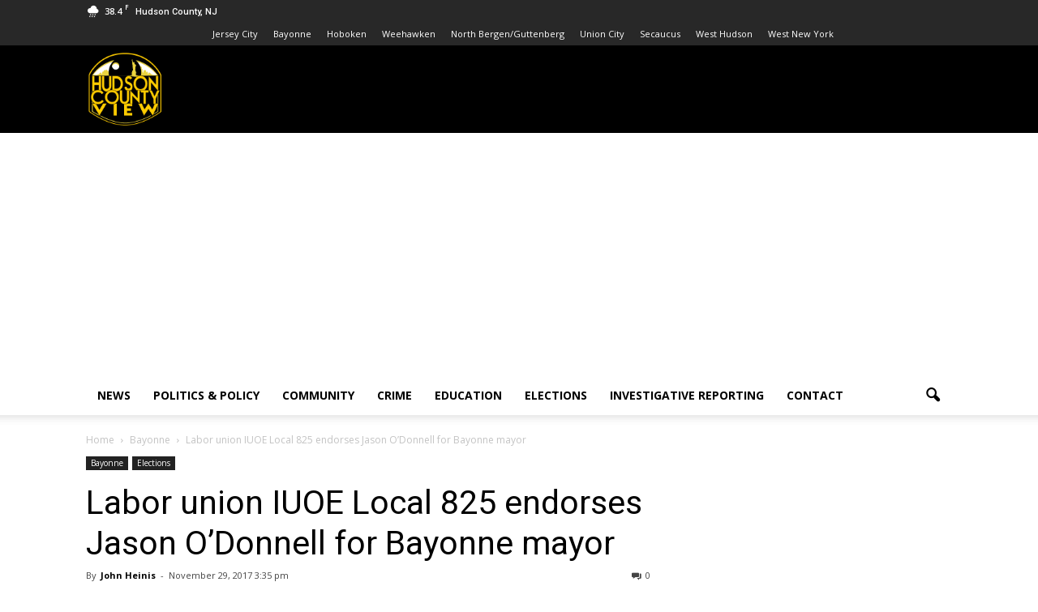

--- FILE ---
content_type: text/html; charset=utf-8
request_url: https://www.google.com/recaptcha/api2/aframe
body_size: 260
content:
<!DOCTYPE HTML><html><head><meta http-equiv="content-type" content="text/html; charset=UTF-8"></head><body><script nonce="Sd5PetWLEGLNtXMY3EZkzA">/** Anti-fraud and anti-abuse applications only. See google.com/recaptcha */ try{var clients={'sodar':'https://pagead2.googlesyndication.com/pagead/sodar?'};window.addEventListener("message",function(a){try{if(a.source===window.parent){var b=JSON.parse(a.data);var c=clients[b['id']];if(c){var d=document.createElement('img');d.src=c+b['params']+'&rc='+(localStorage.getItem("rc::a")?sessionStorage.getItem("rc::b"):"");window.document.body.appendChild(d);sessionStorage.setItem("rc::e",parseInt(sessionStorage.getItem("rc::e")||0)+1);localStorage.setItem("rc::h",'1769850823300');}}}catch(b){}});window.parent.postMessage("_grecaptcha_ready", "*");}catch(b){}</script></body></html>